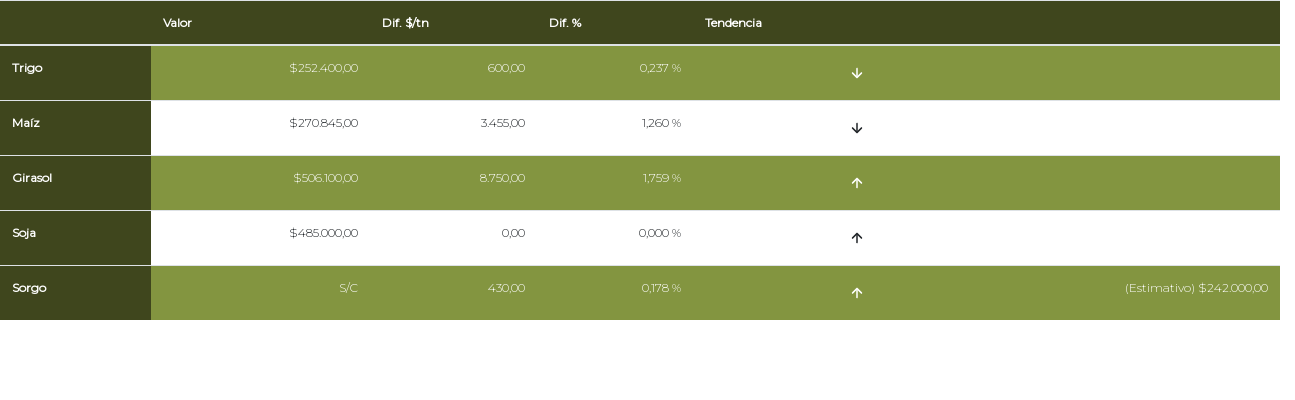

--- FILE ---
content_type: text/html; charset=utf-8
request_url: https://data.potenciarcap.com.ar/pizarra/widget
body_size: 3430
content:
<!DOCTYPE html>
<html>
    <head>
        <link rel="stylesheet"
            type="text/css"
            href="https://stackpath.bootstrapcdn.com/bootstrap/4.4.1/css/bootstrap.min.css"/>
        <title>Potenciar CAP</title>
        <meta name="viewport" content="width=device-width, initial-scale=1">
        <link rel='stylesheet' id='neve-google-font-montserrat-css'  href='//fonts.googleapis.com/css?family=Montserrat%3A300%2C400&#038;ver=5.3.2' type='text/css' media='all' />
        <style id='neve-style-inline-css' type='text/css'>
            body, .site-title{font-size:15px;line-height:1.6;letter-spacing:0px;}body, .site-title{font-family:"Montserrat";font-weight:300;text-transform:none;}a{color:#5f6c2e;}.nv-loader{border-color:#5f6c2e;}a:hover, a:focus{color:#606b54;}body, .entry-title a, .entry-title a:hover, .entry-title a:focus{color:#000000;}.has-white-background-color{background-color:#ffffff!important;}.has-white-color{color:#ffffff!important;}.has-black-background-color{background-color:#000000!important;}.has-black-color{color:#000000!important;}.has-neve-button-color-background-color{background-color:#0366d6!important;}.has-neve-button-color-color{color:#0366d6!important;}.has-neve-link-color-background-color{background-color:#5f6c2e!important;}.has-neve-link-color-color{color:#5f6c2e!important;}.has-neve-link-hover-color-background-color{background-color:#606b54!important;}.has-neve-link-hover-color-color{color:#606b54!important;}.has-neve-text-color-background-color{background-color:#000000!important;}.has-neve-text-color-color{color:#000000!important;}.nv-tags-list a{color:#0366d6;}.nv-tags-list a{border-color:#0366d6;} .button.button-primary, button, input[type=button], .btn, input[type="submit"], /* Buttons in navigation */ ul[id^="nv-primary-navigation"] li.button.button-primary > a, .menu li.button.button-primary > a{background-color:#0366d6;} .button.button-primary, button, input[type=button], .btn, input[type="submit"], /* Buttons in navigation */ ul[id^="nv-primary-navigation"] li.button.button-primary > a, .menu li.button.button-primary > a{color:#ffffff;}.nv-tags-list a:hover{border-color:#0366d6;} .button.button-primary:hover, .nv-tags-list a:hover, ul[id^="nv-primary-navigation"] li.button.button-primary > a:hover, .menu li.button.button-primary > a:hover{background-color:#0366d6;} .button.button-primary:hover, .nv-tags-list a:hover, ul[id^="nv-primary-navigation"] li.button.button-primary > a:hover, .menu li.button.button-primary > a:hover{color:#ffffff;}.button.button-primary, button, input[type=button], .btn, input[type="submit"]:not(.search-submit), /* Buttons in navigation */ ul[id^="nv-primary-navigation"] li.button.button-primary > a, .menu li.button.button-primary > a{border-radius:3px;} .button.button-secondary, #comments input[type="submit"], .cart-off-canvas .button.nv-close-cart-sidebar{color:#676767;}.button.button-secondary, #comments input[type="submit"], .cart-off-canvas .button.nv-close-cart-sidebar{border-color:#676767;} .button.button-secondary:hover, #comments input[type="submit"]:hover{color:#676767;}.button.button-secondary:hover, #comments input[type="submit"]:hover{border-color:#676767;}.button.button-secondary, #comments input[type="submit"]{border-radius:3px;}.button.button-secondary, #comments input[type="submit"]{border:1px solid;border-width:1px;}@media(min-width: 576px){body, .site-title{font-size:14px;line-height:1.6;letter-spacing:0px;}}@media(min-width: 960px){body, .site-title{font-size:16px;line-height:1.6;letter-spacing:0px;}.caret-wrap{border-color:transparent;}}.hfg_header .header-top-inner,.hfg_header .header-top-inner.dark-mode,.hfg_header .header-top-inner.light-mode { } .hfg_header .header-main-inner,.hfg_header .header-main-inner.dark-mode,.hfg_header .header-main-inner.light-mode { } .hfg_header .header-bottom-inner,.hfg_header .header-bottom-inner.dark-mode,.hfg_header .header-bottom-inner.light-mode { } .hfg_header .header-menu-sidebar .header-menu-sidebar-bg,.hfg_header .header-menu-sidebar .header-menu-sidebar-bg.dark-mode,.hfg_header .header-menu-sidebar .header-menu-sidebar-bg.light-mode { } @media (max-width: 576px) { .builder-item--logo .site-logo img { max-width: 120px; } .builder-item--logo .site-logo { padding-top: 10px; padding-right: 0px; padding-bottom: 10px; padding-left: 0px; } .builder-item--logo { margin-top: 0px; margin-right: 0px; margin-bottom: 0px; margin-left: 0px; } .builder-item--nav-icon .navbar-toggle { padding-top: 10px; padding-right: 15px; padding-bottom: 10px; padding-left: 15px; } .builder-item--nav-icon { margin-top: 0px; margin-right: 0px; margin-bottom: 0px; margin-left: 0px; } .builder-item--primary-menu li > a { font-size: 1em; line-height: 1.6; letter-spacing: 0px; } .builder-item--primary-menu li > a svg { height: 1em; width: 1em; } .builder-item--primary-menu { padding-top: 0px; padding-right: 0px; padding-bottom: 0px; padding-left: 0px; margin-top: 0px; margin-right: 0px; margin-bottom: 0px; margin-left: 0px; } .builder-item--button_base > .component-wrap > .button { padding-top: 8px; padding-right: 12px; padding-bottom: 8px; padding-left: 12px; } .builder-item--button_base { margin-top: 0px; margin-right: 0px; margin-bottom: 0px; margin-left: 0px; } .builder-item--custom_html .nv-html-content { font-size: 1em; line-height: 1.6; letter-spacing: 0px; } .builder-item--custom_html .nv-html-content svg { height: 1em; width: 1em; } .builder-item--custom_html { padding-top: 0px; padding-right: 0px; padding-bottom: 0px; padding-left: 0px; margin-top: 0px; margin-right: 0px; margin-bottom: 0px; margin-left: 0px; } .builder-item--header_search { padding-top: 0px; padding-right: 0px; padding-bottom: 0px; padding-left: 0px; margin-top: 0px; margin-right: 0px; margin-bottom: 0px; margin-left: 0px; } .builder-item--header_search_responsive { padding-top: 0px; padding-right: 10px; padding-bottom: 0px; padding-left: 10px; margin-top: 0px; margin-right: 0px; margin-bottom: 0px; margin-left: 0px; } .builder-item--secondary-menu #secondary-menu li > a { font-size: 1em; line-height: 1.6; letter-spacing: 0px; } .builder-item--secondary-menu #secondary-menu li > a svg { height: 1em; width: 1em; } .builder-item--secondary-menu { padding-top: 0px; padding-right: 0px; padding-bottom: 0px; padding-left: 0px; margin-top: 0px; margin-right: 0px; margin-bottom: 0px; margin-left: 0px; } .builder-item--footer-one-widgets { padding-top: 0px; padding-right: 0px; padding-bottom: 0px; padding-left: 0px; margin-top: 0px; margin-right: 0px; margin-bottom: 0px; margin-left: 0px; } .builder-item--footer-two-widgets { padding-top: 0px; padding-right: 0px; padding-bottom: 0px; padding-left: 0px; margin-top: 0px; margin-right: 0px; margin-bottom: 0px; margin-left: 0px; } .builder-item--footer-three-widgets { padding-top: 0px; padding-right: 0px; padding-bottom: 0px; padding-left: 0px; margin-top: 0px; margin-right: 0px; margin-bottom: 0px; margin-left: 0px; } .builder-item--footer-four-widgets { padding-top: 0px; padding-right: 0px; padding-bottom: 0px; padding-left: 0px; margin-top: 0px; margin-right: 0px; margin-bottom: 0px; margin-left: 0px; } .builder-item--footer-menu li > a { font-size: 1em; line-height: 1.6; letter-spacing: 0px; } .builder-item--footer-menu li > a svg { height: 1em; width: 1em; } .builder-item--footer-menu { padding-top: 0px; padding-right: 0px; padding-bottom: 0px; padding-left: 0px; margin-top: 0px; margin-right: 0px; margin-bottom: 0px; margin-left: 0px; } .builder-item--footer_copyright { font-size: 1em; line-height: 1.6; letter-spacing: 0px; padding-top: 0px; padding-right: 0px; padding-bottom: 0px; padding-left: 0px; margin-top: 0px; margin-right: 0px; margin-bottom: 0px; margin-left: 0px; } .builder-item--footer_copyright svg { height: 1em; width: 1em; } } @media (min-width: 576px) { .builder-item--logo .site-logo img { max-width: 120px; } .builder-item--logo .site-logo { padding-top: 10px; padding-right: 0px; padding-bottom: 10px; padding-left: 0px; } .builder-item--logo { margin-top: 0px; margin-right: 0px; margin-bottom: 0px; margin-left: 0px; } .builder-item--nav-icon .navbar-toggle { padding-top: 10px; padding-right: 15px; padding-bottom: 10px; padding-left: 15px; } .builder-item--nav-icon { margin-top: 0px; margin-right: 0px; margin-bottom: 0px; margin-left: 0px; } .builder-item--primary-menu li > a { font-size: 1em; line-height: 1.6; letter-spacing: 0px; } .builder-item--primary-menu li > a svg { height: 1em; width: 1em; } .builder-item--primary-menu { padding-top: 0px; padding-right: 0px; padding-bottom: 0px; padding-left: 0px; margin-top: 0px; margin-right: 0px; margin-bottom: 0px; margin-left: 0px; } .builder-item--button_base > .component-wrap > .button { padding-top: 8px; padding-right: 12px; padding-bottom: 8px; padding-left: 12px; } .builder-item--button_base { margin-top: 0px; margin-right: 0px; margin-bottom: 0px; margin-left: 0px; } .builder-item--custom_html .nv-html-content { font-size: 1em; line-height: 1.6; letter-spacing: 0px; } .builder-item--custom_html .nv-html-content svg { height: 1em; width: 1em; } .builder-item--custom_html { padding-top: 0px; padding-right: 0px; padding-bottom: 0px; padding-left: 0px; margin-top: 0px; margin-right: 0px; margin-bottom: 0px; margin-left: 0px; } .builder-item--header_search { padding-top: 0px; padding-right: 0px; padding-bottom: 0px; padding-left: 0px; margin-top: 0px; margin-right: 0px; margin-bottom: 0px; margin-left: 0px; } .builder-item--header_search_responsive { padding-top: 0px; padding-right: 10px; padding-bottom: 0px; padding-left: 10px; margin-top: 0px; margin-right: 0px; margin-bottom: 0px; margin-left: 0px; } .builder-item--secondary-menu #secondary-menu li > a { font-size: 1em; line-height: 1.6; letter-spacing: 0px; } .builder-item--secondary-menu #secondary-menu li > a svg { height: 1em; width: 1em; } .builder-item--secondary-menu { padding-top: 0px; padding-right: 0px; padding-bottom: 0px; padding-left: 0px; margin-top: 0px; margin-right: 0px; margin-bottom: 0px; margin-left: 0px; } .builder-item--footer-one-widgets { padding-top: 0px; padding-right: 0px; padding-bottom: 0px; padding-left: 0px; margin-top: 0px; margin-right: 0px; margin-bottom: 0px; margin-left: 0px; } .builder-item--footer-two-widgets { padding-top: 0px; padding-right: 0px; padding-bottom: 0px; padding-left: 0px; margin-top: 0px; margin-right: 0px; margin-bottom: 0px; margin-left: 0px; } .builder-item--footer-three-widgets { padding-top: 0px; padding-right: 0px; padding-bottom: 0px; padding-left: 0px; margin-top: 0px; margin-right: 0px; margin-bottom: 0px; margin-left: 0px; } .builder-item--footer-four-widgets { padding-top: 0px; padding-right: 0px; padding-bottom: 0px; padding-left: 0px; margin-top: 0px; margin-right: 0px; margin-bottom: 0px; margin-left: 0px; } .builder-item--footer-menu li > a { font-size: 1em; line-height: 1.6; letter-spacing: 0px; } .builder-item--footer-menu li > a svg { height: 1em; width: 1em; } .builder-item--footer-menu { padding-top: 0px; padding-right: 0px; padding-bottom: 0px; padding-left: 0px; margin-top: 0px; margin-right: 0px; margin-bottom: 0px; margin-left: 0px; } .builder-item--footer_copyright { font-size: 1em; line-height: 1.6; letter-spacing: 0px; padding-top: 0px; padding-right: 0px; padding-bottom: 0px; padding-left: 0px; margin-top: 0px; margin-right: 0px; margin-bottom: 0px; margin-left: 0px; } .builder-item--footer_copyright svg { height: 1em; width: 1em; } } @media (min-width: 961px) { .builder-item--logo .site-logo img { max-width: 350px; } .builder-item--logo .site-logo { padding-top: 10px; padding-right: 0px; padding-bottom: 10px; padding-left: 0px; } .builder-item--logo { margin-top: 0px; margin-right: 0px; margin-bottom: 0px; margin-left: 0px; } .builder-item--nav-icon .navbar-toggle { padding-top: 10px; padding-right: 15px; padding-bottom: 10px; padding-left: 15px; } .builder-item--nav-icon { margin-top: 0px; margin-right: 0px; margin-bottom: 0px; margin-left: 0px; } .builder-item--primary-menu li > a { font-size: 1em; line-height: 1.6; letter-spacing: 0px; } .builder-item--primary-menu li > a svg { height: 1em; width: 1em; } .builder-item--primary-menu { padding-top: 0px; padding-right: 0px; padding-bottom: 0px; padding-left: 0px; margin-top: 0px; margin-right: 0px; margin-bottom: 0px; margin-left: 0px; } .builder-item--button_base > .component-wrap > .button { padding-top: 8px; padding-right: 12px; padding-bottom: 8px; padding-left: 12px; } .builder-item--button_base { margin-top: 0px; margin-right: 0px; margin-bottom: 0px; margin-left: 0px; } .builder-item--custom_html .nv-html-content { font-size: 1em; line-height: 1.6; letter-spacing: 0px; } .builder-item--custom_html .nv-html-content svg { height: 1em; width: 1em; } .builder-item--custom_html { padding-top: 0px; padding-right: 0px; padding-bottom: 0px; padding-left: 0px; margin-top: 0px; margin-right: 0px; margin-bottom: 0px; margin-left: 0px; } .builder-item--header_search { padding-top: 0px; padding-right: 0px; padding-bottom: 0px; padding-left: 0px; margin-top: 0px; margin-right: 0px; margin-bottom: 0px; margin-left: 0px; } .builder-item--header_search_responsive { padding-top: 0px; padding-right: 10px; padding-bottom: 0px; padding-left: 10px; margin-top: 0px; margin-right: 0px; margin-bottom: 0px; margin-left: 0px; } .builder-item--secondary-menu #secondary-menu li > a { font-size: 1em; line-height: 1.6; letter-spacing: 0px; } .builder-item--secondary-menu #secondary-menu li > a svg { height: 1em; width: 1em; } .builder-item--secondary-menu { padding-top: 0px; padding-right: 0px; padding-bottom: 0px; padding-left: 0px; margin-top: 0px; margin-right: 0px; margin-bottom: 0px; margin-left: 0px; } .builder-item--footer-one-widgets { padding-top: 0px; padding-right: 0px; padding-bottom: 0px; padding-left: 0px; margin-top: 0px; margin-right: 0px; margin-bottom: 0px; margin-left: 0px; } .builder-item--footer-two-widgets { padding-top: 0px; padding-right: 0px; padding-bottom: 0px; padding-left: 0px; margin-top: 0px; margin-right: 0px; margin-bottom: 0px; margin-left: 0px; } .builder-item--footer-three-widgets { padding-top: 0px; padding-right: 0px; padding-bottom: 0px; padding-left: 0px; margin-top: 0px; margin-right: 0px; margin-bottom: 0px; margin-left: 0px; } .builder-item--footer-four-widgets { padding-top: 0px; padding-right: 0px; padding-bottom: 0px; padding-left: 0px; margin-top: 0px; margin-right: 0px; margin-bottom: 0px; margin-left: 0px; } .builder-item--footer-menu li > a { font-size: 1em; line-height: 1.6; letter-spacing: 0px; } .builder-item--footer-menu li > a svg { height: 1em; width: 1em; } .builder-item--footer-menu { padding-top: 0px; padding-right: 0px; padding-bottom: 0px; padding-left: 0px; margin-top: 0px; margin-right: 0px; margin-bottom: 0px; margin-left: 0px; } .builder-item--footer_copyright { font-size: 1em; line-height: 1.6; letter-spacing: 0px; padding-top: 0px; padding-right: 0px; padding-bottom: 0px; padding-left: 0px; margin-top: 0px; margin-right: 0px; margin-bottom: 0px; margin-left: 0px; } .builder-item--footer_copyright svg { height: 1em; width: 1em; } } .builder-item--nav-icon .navbar-toggle { border-radius: 3px; border: 1px solid; } .header-menu-sidebar .close-sidebar-panel .navbar-toggle { border-radius: 3px; border: 1px solid; } .builder-item--primary-menu .nav-menu-primary > .primary-menu-ul li:not(.woocommerce-mini-cart-item) > a { color: #404248; } .builder-item--primary-menu .nav-menu-primary > .primary-menu-ul li > .amp-caret-wrap svg { fill: #404248; } .builder-item--primary-menu .nav-menu-primary > .primary-menu-ul li:not(.woocommerce-mini-cart-item) > a:after { background-color: #5f6c2e; } .builder-item--primary-menu .nav-menu-primary > .primary-menu-ul li:not(.woocommerce-mini-cart-item):hover > a { color: #5f6c2e; } .builder-item--primary-menu .nav-menu-primary > .primary-menu-ul li:hover > .amp-caret-wrap svg { fill: #5f6c2e; } .builder-item--primary-menu .nav-menu-primary > .primary-menu-ul li.current-menu-item > a { color: #000000; } .builder-item--primary-menu .nav-menu-primary > .primary-menu-ul li.current-menu-item > .amp-caret-wrap svg { fill: #000000; } @media (min-width: 961px) { .header--row .hfg-item-right .builder-item--primary-menu .primary-menu-ul > li:not(:first-child) { margin-left: 20px; } .header--row .hfg-item-center .builder-item--primary-menu .primary-menu-ul > li:not(:last-child), .header--row .hfg-item-left .builder-item--primary-menu .primary-menu-ul > li:not(:last-child) { margin-right: 20px; } .builder-item--primary-menu .style-full-height .primary-menu-ul > li:not(.menu-item-nav-search):not(.menu-item-nav-cart) > a:after { left: -10px; right: -10px; } .builder-item--primary-menu .style-full-height .primary-menu-ul:not(#nv-primary-navigation-sidebar) > li:not(.menu-item-nav-search):not(.menu-item-nav-cart):hover > a:after { width: calc(100% + 20px) !important;; } } .builder-item--primary-menu .primary-menu-ul > li > a { height: 25px; } .builder-item--primary-menu li > a { font-weight: 500; text-transform: none; } .builder-item--button_base > .component-wrap > .button { border-radius: 3px; } .builder-item--custom_html .nv-html-content { font-weight: 500; text-transform: none; } .builder-item--header_search_responsive .nv-search > svg { width: 15px; height: 15px; } .hfg-item-right .builder-item--secondary-menu #secondary-menu > li:not(:first-child) { margin-left: 20px; } .hfg-item-center .builder-item--secondary-menu #secondary-menu li:not(:last-child), .hfg-item-left .builder-item--secondary-menu #secondary-menu > li:not(:last-child) { margin-right: 20px; } .builder-item--secondary-menu .style-full-height #secondary-menu > li > a:after { left: -10px; right: -10px; } .builder-item--secondary-menu .style-full-height #secondary-menu > li:hover > a:after { width: calc(100% + 20px) !important;; } .builder-item--secondary-menu #secondary-menu > li > a { height: 25px; } .builder-item--secondary-menu #secondary-menu li > a { font-weight: 500; text-transform: none; } .footer-top-inner,.footer-top-inner.dark-mode,.footer-top-inner.light-mode { } .footer-bottom-inner,.footer-bottom-inner.dark-mode,.footer-bottom-inner.light-mode { } .hfg-item-right .builder-item--footer-menu .footer-menu > li:not(:first-child) { margin-left: 20px; } .hfg-item-center .builder-item--footer-menu .footer-menu li:not(:last-child), .hfg-item-left .builder-item--footer-menu .footer-menu > li:not(:last-child) { margin-right: 20px; } .builder-item--footer-menu .style-full-height .footer-menu > li > a:after { left: -10px !important; right: -10px !important; } .builder-item--footer-menu .style-full-height .footer-menu > li:hover > a:after { width: calc(100% + 20px) !important;; } .builder-item--footer-menu .footer-menu > li > a { height: 25px; } .builder-item--footer-menu li > a { font-weight: 500; text-transform: none; } .builder-item--footer_copyright { font-weight: 500; text-transform: none; } 
        </style>
        <style>
            .container-fluid {
                padding: 0;
            }

            th {
                background-color: #3f461d !important;
                color: #fff;
            }
            
            .table-striped > tbody > tr:nth-child(2n+1) > td, .table-striped > tbody > tr:nth-child(2n+1) > th {
                background-color: #839540;
                color: #fff;
            }

	    body {
	        font-size: 12px;
	    }
        </style>
    </head>
    <body>
        <div class="container-fluid">
            <div class="row">
                <div class="col-12 table-responsive">
            <table style="width: 100%" class="table table-condensed table-striped table-hover">
                <thead><tr>
                    <th>&nbsp;</th>
                    <th>Valor</th>
                    <th>Dif. $/tn</th>
                    <th>Dif. %</th>
                    <th>Tendencia</th>
                    <th></th>
                </tr>
            </thead>
            <tbody>
                
                    <tr>
                    <th>Trigo</th>
                    <td class="text-right">$252.400,00</td>
                    <td class="text-right">600,00</td>
                    <td class="text-right">0,237 %</td>
                    <td class="text-right">
                        <svg class="bi bi-arrow-down-short" width="30px" height="30px" viewBox="0 0 20 20" fill="currentColor" xmlns="http://www.w3.org/2000/svg">
                            <path fill-rule="evenodd" d="M6.646 9.646a.5.5 0 01.708 0L10 12.293l2.646-2.647a.5.5 0 01.708.708l-3 3a.5.5 0 01-.708 0l-3-3a.5.5 0 010-.708z" clip-rule="evenodd"></path>
                            <path fill-rule="evenodd" d="M10 6.5a.5.5 0 01.5.5v5a.5.5 0 01-1 0V7a.5.5 0 01.5-.5z" clip-rule="evenodd"></path>
                          </svg>
                        
                    </td>
                    <td class="text-right"></td>
                </tr>
                </tr>
                
                    <tr>
                    <th>Maíz</th>
                    <td class="text-right">$270.845,00</td>
                    <td class="text-right">3.455,00</td>
                    <td class="text-right">1,260 %</td>
                    <td class="text-right">
                        <svg class="bi bi-arrow-down-short" width="30px" height="30px" viewBox="0 0 20 20" fill="currentColor" xmlns="http://www.w3.org/2000/svg">
                            <path fill-rule="evenodd" d="M6.646 9.646a.5.5 0 01.708 0L10 12.293l2.646-2.647a.5.5 0 01.708.708l-3 3a.5.5 0 01-.708 0l-3-3a.5.5 0 010-.708z" clip-rule="evenodd"></path>
                            <path fill-rule="evenodd" d="M10 6.5a.5.5 0 01.5.5v5a.5.5 0 01-1 0V7a.5.5 0 01.5-.5z" clip-rule="evenodd"></path>
                          </svg>
                        
                    </td>
                    <td class="text-right"></td>
                </tr>
                </tr>
                
                    <tr>
                    <th>Girasol</th>
                    <td class="text-right">$506.100,00</td>
                    <td class="text-right">8.750,00</td>
                    <td class="text-right">1,759 %</td>
                    <td class="text-right">
                        <svg class="bi bi-arrow-up-short" width="30px" height="30px" viewBox="0 0 20 20" fill="currentColor" xmlns="http://www.w3.org/2000/svg">
                            <path fill-rule="evenodd" d="M10 7.5a.5.5 0 01.5.5v5a.5.5 0 01-1 0V8a.5.5 0 01.5-.5z" clip-rule="evenodd"></path>
                            <path fill-rule="evenodd" d="M9.646 6.646a.5.5 0 01.708 0l3 3a.5.5 0 01-.708.708L10 7.707l-2.646 2.647a.5.5 0 01-.708-.708l3-3z" clip-rule="evenodd"></path>
                          </svg>
                        
                    </td>
                    <td class="text-right"></td>
                </tr>
                </tr>
                
                    <tr>
                    <th>Soja</th>
                    <td class="text-right">$485.000,00</td>
                    <td class="text-right">0,00</td>
                    <td class="text-right">0,000 %</td>
                    <td class="text-right">
                        <svg class="bi bi-arrow-up-short" width="30px" height="30px" viewBox="0 0 20 20" fill="currentColor" xmlns="http://www.w3.org/2000/svg">
                            <path fill-rule="evenodd" d="M10 7.5a.5.5 0 01.5.5v5a.5.5 0 01-1 0V8a.5.5 0 01.5-.5z" clip-rule="evenodd"></path>
                            <path fill-rule="evenodd" d="M9.646 6.646a.5.5 0 01.708 0l3 3a.5.5 0 01-.708.708L10 7.707l-2.646 2.647a.5.5 0 01-.708-.708l3-3z" clip-rule="evenodd"></path>
                          </svg>
                        
                    </td>
                    <td class="text-right"></td>
                </tr>
                </tr>
                
                    <tr>
                    <th>Sorgo</th>
                    <td class="text-right">S/C</td>
                    <td class="text-right">430,00</td>
                    <td class="text-right">0,178 %</td>
                    <td class="text-right">
                        <svg class="bi bi-arrow-up-short" width="30px" height="30px" viewBox="0 0 20 20" fill="currentColor" xmlns="http://www.w3.org/2000/svg">
                            <path fill-rule="evenodd" d="M10 7.5a.5.5 0 01.5.5v5a.5.5 0 01-1 0V8a.5.5 0 01.5-.5z" clip-rule="evenodd"></path>
                            <path fill-rule="evenodd" d="M9.646 6.646a.5.5 0 01.708 0l3 3a.5.5 0 01-.708.708L10 7.707l-2.646 2.647a.5.5 0 01-.708-.708l3-3z" clip-rule="evenodd"></path>
                          </svg>
                        
                    </td>
                    <td class="text-right">(Estimativo) $242.000,00</td>
                </tr>
                </tr>
                </tbody>
            </table>
        </div>
        </div>
        </div>
    </body>
</html>
